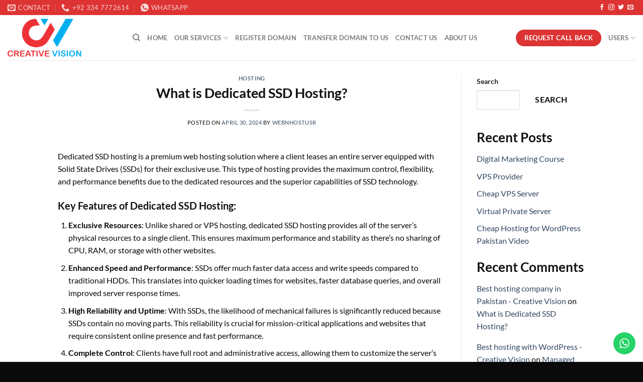

--- FILE ---
content_type: text/html; charset=utf-8
request_url: https://www.google.com/recaptcha/api2/aframe
body_size: 269
content:
<!DOCTYPE HTML><html><head><meta http-equiv="content-type" content="text/html; charset=UTF-8"></head><body><script nonce="UqjmcuzPmJZEkhpTHp4Bww">/** Anti-fraud and anti-abuse applications only. See google.com/recaptcha */ try{var clients={'sodar':'https://pagead2.googlesyndication.com/pagead/sodar?'};window.addEventListener("message",function(a){try{if(a.source===window.parent){var b=JSON.parse(a.data);var c=clients[b['id']];if(c){var d=document.createElement('img');d.src=c+b['params']+'&rc='+(localStorage.getItem("rc::a")?sessionStorage.getItem("rc::b"):"");window.document.body.appendChild(d);sessionStorage.setItem("rc::e",parseInt(sessionStorage.getItem("rc::e")||0)+1);localStorage.setItem("rc::h",'1769232525640');}}}catch(b){}});window.parent.postMessage("_grecaptcha_ready", "*");}catch(b){}</script></body></html>